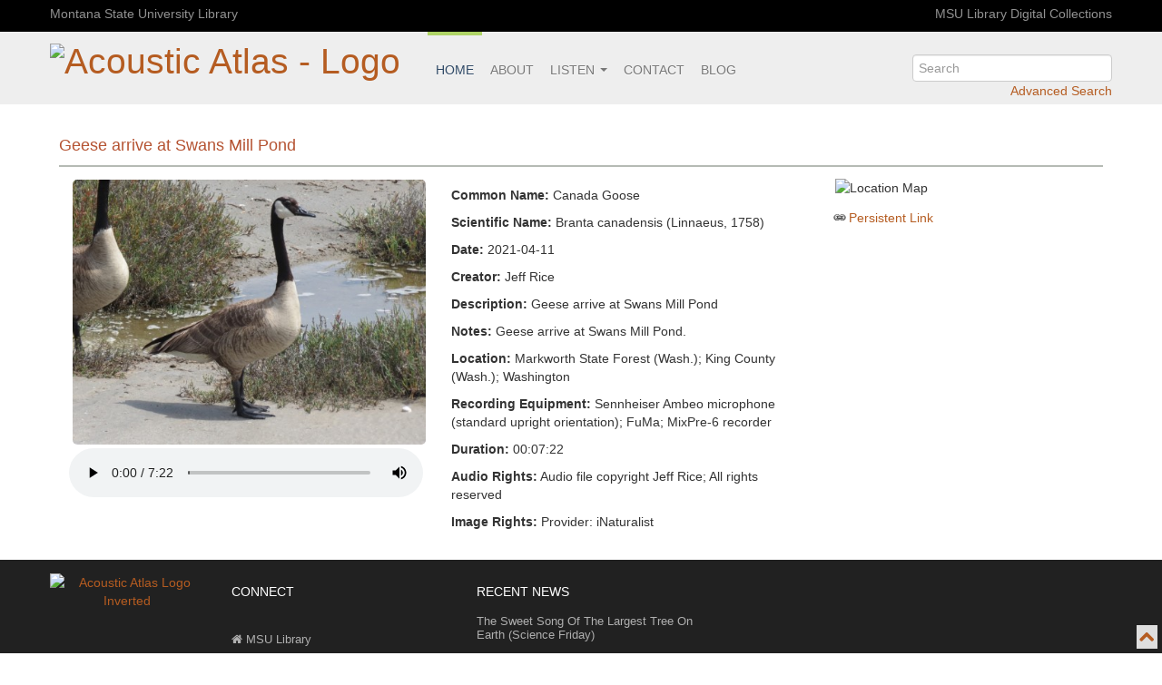

--- FILE ---
content_type: text/html; charset=UTF-8
request_url: https://acousticatlas.org/acoustic-atlas/item.php?id=3134
body_size: 5450
content:
<!DOCTYPE html>
<html xmlns="http://www.w3.org/1999/xhtml" lang="en-US">
<head>
  <!-- Plausible analytics -->
  <script defer data-domain="acousticatlas.org" src="https://plausible.io/js/script.manual.js"></script>
  <!-- define the `plausible` function to manually trigger events -->
  <script>window.plausible = window.plausible || function() { (window.plausible.q = window.plausible.q || []).push(arguments) }</script>
  <!-- trigger pageview -->
  <script>
    function prepareUrl(params) {
      const url = new URL(location.href)
      const queryParams = new URLSearchParams(location.search)
      let customUrl = url.protocol + "//" + url.hostname + url.pathname.replace(/\/$/, '')
      for (const paramName of params) {
        const paramValue = queryParams.get(paramName)
        if (paramValue) customUrl = customUrl + '%3F' + paramName + "=" + paramValue
      }
      return customUrl
    }
    plausible('pageview', { u: prepareUrl(["id"]) })
  </script>

  <!-- Fathom analytics -->
  <script src="https://cdn.usefathom.com/script.js" data-site="CERRHFXL" defer></script>
<meta http-equiv="Content-Type" content="text/html; charset=UTF-8" />

<title>Geese arrive at Swans Mill Pond, Acoustic Atlas Recording - Montana State University (MSU) Library</title>

<link rel="shortcut icon" href="/img/acousticAtlasSmallLogo.png">

<meta name="description" content="Natural sounds of Montana and the American West, streaming online. A digital collection at Montana State University Library." />
<meta name="keywords" content="acoustic, atlas, acoustic atlas, montana, state, university, library, digital audio, natural, natural sounds, birds, yellowstone, soundscape" />

<!--Social media tags for dynamic and static content----->
<meta name="twitter:site" content="@AcousticAtlas">
<meta name="twitter:creator" content="@AcousticAtlas">
<meta property="article:publisher" content="https://www.facebook.com/MontanaStateUniversityLibrary">
<meta property="og:type" content="article" />

<!-- Player Card for dynamic pages -->
	<meta name="twitter:card" content="player">
	<meta name="twitter:title" content="Geese arrive at Swans Mill Pond, Acoustic Atlas Recording - Montana State University Library">
	<meta name="twitter:description" content="Geese arrive at Swans Mill Pond">
	<meta name="twitter:image:src" content="https://acousticatlas.org/acoustic-atlas/img/proxy/https:--content.eol.org-data-media-4a-1b-cd-18.https___www_inaturalist_org_photos_6702812.jpg">
	<meta name="twitter:url" content="https://acousticatlas.org/acoustic-atlas/item/3134">
	<meta name="twitter:player" content="https://acousticatlas.org/meta/inc/twitter_player/player/container.php?identifier=aa0003134.mp3&image=/img/proxy/https:--content.eol.org-data-media-4a-1b-cd-18.https___www_inaturalist_org_photos_6702812.jpg&show_artwork=true&amp;visual=true&amp;origin=twitter">
	<meta name="twitter:player:width" content="435">
	<meta name="twitter:player:height" content="300">
<!--- Open Graph card for dynamic pages --->
	<meta property="og:title" content="Geese arrive at Swans Mill Pond, Acoustic Atlas Recording - Montana State University Library">
	<meta property="og:description" content="Geese arrive at Swans Mill Pond">
	<meta property="og:url" content="https://acousticatlas.org/acoustic-atlasitem/3134">
	<meta property="og:image" content="https://acousticatlas.org/acoustic-atlas/img/proxy/https:--content.eol.org-data-media-4a-1b-cd-18.https___www_inaturalist_org_photos_6702812.jpg">

	
<link rel="image_src" href="http://acousticatlas.org/acoustic-atlas/img/proxy/https:--content.eol.org-data-media-4a-1b-cd-18.https___www_inaturalist_org_photos_6702812.jpg">

<script src="/acoustic-atlas/meta2/js/jquery-3.5.1.min.js" type="text/javascript"></script>
<script src="/acoustic-atlas/meta2/js/sortElements.js" type="text/javascript"></script>
<link type="text/css" href="/acoustic-atlas/meta2/css/bootstrap.css" rel="stylesheet" />
<meta name="viewport" content="width=device-width, initial-scale=1.0"/>
<link type="text/css" href="/acoustic-atlas/meta2/css/font-awesome.min.css?v=000" rel="stylesheet" />
<link type="text/css" href="/acoustic-atlas/meta2/css/newmaster.css" rel="stylesheet" />

</head>

<body id="totop" class="fullWidth default">
<div class="secondary-top-menu">
	<div class="container">
		<div class="row-fluid">
			<div class="span12">
				<a href="//www.lib.montana.edu" target="_blank">Montana State University Library</a>
				<a class="pull-right" href="//www.lib.montana.edu/digital" target="_blank">MSU Library Digital Collections</a>
			</div>
		</div>
	</div>
</div>
<header id="header">
	<div class="container">
		<a href="/index.php"><h1 id="logo" class="pull-left"><img src="/meta2/img/acousticAtlasLogo.png" alt="Acoustic Atlas - Logo" /></h1></a>
			<nav class="main-menu">
				<div class="navbar navbar-default">
				<form class="form form-inline menu-search pull-right" action="/search.php" method="get">
					<input type="search" id="q" name="q" placeholder="Search" results="0" aria-label="search" />
						<a class="search-plus" href="/searching.php?view=advanced">Advanced Search</a>
						<a class="search-min" href="/searching.php" title="Advanced Search"><i class="icon-search icon-large"></i></a>
					</form>
				<a class="btn btn-navbar hidden-desktop" data-toggle="collapse" data-target=".nav-collapse">
							Menu <i class="icon-reorder pull-right"></i>
							</a>
				<div class="container-fluid">
					<div class="nav-collapse collapse">
					<ul class="nav navbar-nav">
						<li class="active"><a href="/index.php">Home</a></li>
						<li><a href="/about.php">About</a></li>
						<li class="dropdown">
							<a class="dropdown-toggle" data-toggle="dropdown" href="javascript:void(0)">Listen
								<span class="caret"></span></a>
									<ul class="dropdown-menu">
                                        <li><a href="/ambisonic/index.php">Ambisonic Downloads</a></li>
										<li><a href="/prairie/index.php">Explore the Sounds of the Prairie</a></li>
										<li><a href="/yellowstone/index.php">Yellowstone National Park</a></li>
										<li><a href="/ringtones.php">Ringtones</a></li>
										<li><a href="/species.php">Species</a></li>
										<li><a href="/ambient.php">Ambient</a></li>
										<li><a href="/interview.php">Interviews</a></li>
									</ul>
						</li>
						<li><a href="/contact.php" >Contact</a></li>
						<li><a href="//www.lib.montana.edu/acoustic-atlas/acoustic-atlas-blog/index.html" target="_blank">Blog</a> 
					</ul>
					</div>
				</div>
				</div>
			</nav>
	</div>
</header>
<style>
audio::-internal-media-controls-download-button {
    display:none;
}

audio::-webkit-media-controls-enclosure {
    overflow:hidden;
}

audio::-webkit-media-controls-panel {
    width: calc(100% + 30px); /* Adjust as needed */
}

</style>

<script src="https://www.google.com/recaptcha/api.js"></script>

<div class="container">
	<div class="main-content" vocab="https://schema.org" typeof="ItemPage" resource="https://acousticatlas.org/item.php?id=3134" >
		<link property="isPartOf" typeof="CollectionPage" resource="https://acousticatlas.org" />
		
<h1 class="itemHeading">Geese arrive at Swans Mill Pond</h1>  
<ul class="item">
	<li>
		<ul class="metadata">
			<li class="object">
<img src="./img/proxy/https:--content.eol.org-data-media-4a-1b-cd-18.https___www_inaturalist_org_photos_6702812.jpg" alt="listen to Geese arrive at Swans Mill Pond" . title="" style="object-fit:cover;object-position:0 0; max-height:450px"/>
			<br />			
			<audio controls controlslist="nodownload" style="width:100%">
				<source src="/acoustic-atlas/objects/aa0003134.mp3" type="audio/mpeg" property="contentUrl">
				Your browser does not support the audio element.
			</audio>
			
<script type="text/javascript">
//retrieve mp3 file for download 
	function validateMp3 () {
		var form = $('<form method="POST" action="/validate-mp3.php">');
           	form.append($('<input type="hidden" name="identifier" value="' + 3134 + '">'));
			$('body').append(form);
			form.submit();
	}
//check recaptcha and retrieve wav file download
	function validateWav() {
    	if ($("#g-recaptcha-response").val()) {

			var form = $('<form method="POST" action="/validate-wav.php">');
            captchaResponse = $("#g-recaptcha-response").val();
			form.append($('<input type="hidden" name="captchaResponse" value="' + captchaResponse + '">'));
			form.append($('<input type="hidden" name="identifier" value="' + 3134 + '">'));
			$('body').append(form);
			form.submit();

		}
		else {
			alert("Please ... please ... fill in the captcha first");
		}
	}
</script>



<!--

<!--	-->

<script>
	function counter()
	{
			$.ajax({
				type: "POST",
				url:  "./download-count.php",
				data:
				{
    				id : 3134				},
				dataType: "json"
			});
    };
	function audioRights()
	{
		//$('p#audioRights').css('border','2px solid #4B9665');
		$('p#audioRights').css('background-color','#D3F098');
		$('p#audioRights a').css('color','#7D3100');
		$('p#audioRights a').css('font-weight','bold');
	};
</script>
			</li> 
			<li class="describe">

<p><strong>Common Name:</strong> <span property="name">Canada Goose</span></p>
<p><strong>Scientific Name:</strong> <span property="name">Branta canadensis (Linnaeus, 1758)</span></p>
<p><strong>Date:</strong> <span property="dateCreated">2021-04-11</span></p>
<p><strong>Creator:</strong> <span property="creator">Jeff Rice</span></p>
<p><strong>Description:</strong> <span property="description">Geese arrive at Swans Mill Pond</span></p>
<p><strong>Notes:</strong> Geese arrive at Swans Mill Pond.</p>
<p><strong>Location:</strong> <span property="location">Markworth State Forest (Wash.); King County (Wash.); Washington</span></p>
<p><strong>Recording Equipment:</strong> Sennheiser Ambeo microphone (standard upright orientation); FuMa; MixPre-6 recorder</p>
<p><strong>Duration:</strong> 00:07:22</p>
<p id='audioRights'><strong>Audio Rights:</strong> Audio file copyright Jeff Rice; All rights reserved</p>
<p><strong>Image Rights:</strong> Provider: iNaturalist
</p>

			</li>
			<li class="action">

					<p>
						<img alt="Location Map" src="https://maps.googleapis.com/maps/api/staticmap?zoom=6
													&size=320x320&markers=color:blue|47.713667,-121.8455528													&mobile=true&sensor=false&key=AIzaSyDu9pced5azLoU-Pe80UKb9eqXb8yhYrqA" />
					</p> 
 				<p><a class="permalink" title="permalink for Geese arrive at Swans Mill Pond" href="https://acousticatlas.org/acoustic-atlas/item/3134">Persistent Link</a>
			                </p>



               

	<!--<p class="share-text">Share</p>
	<ul class="social-icons">

	<a class="twitter" onclick="_gaq.push(['_trackEvent', 'Share Buttons', 'Click', 'Twitter-acoustic-atlas']);" href="https://twitter.com/intent/tweet?original_referer=https://acousticatlas.org/acoustic-atlasitem/3134&amp;source=tweetbutton&amp;text=Geese arrive at Swans Mill Pond&amp;url=https://acousticatlas.org/acoustic-atlasitem/3134&amp;via=acousticatlas" target="_blank">
	<li class="icon-twitter"></li></a>


	<a class="facebook" onclick="_gaq.push(['_trackEvent', 'Share Buttons', 'Click', 'Facebook-acoustic-atlas']);" href="https://www.facebook.com/sharer/sharer.php?u=https://acousticatlas.org/acoustic-atlasitem/3134" target="_blank">
	<li class="icon-facebook"></li></a>


	<a class="pinterest" onclick="_gaq.push(['_trackEvent', 'Share Buttons', 'Click', 'Pinterest-acoustic-atlas']);" href="https://www.pinterest.com/pin/create/button/?url=https://acousticatlas.org/acoustic-atlasitem/3134&amp;media=https://acousticatlas.org/acoustic-atlas/img/proxy/https:--content.eol.org-data-media-4a-1b-cd-18.https___www_inaturalist_org_photos_6702812.jpg" target="_blank">
	<li class="icon-pinterest"></li></a>


	</ul>  -->   <!-- end social <ul> -->	



				
			</li>
		</ul><!-- end metadata <ul> -->
	</li>
</ul><!-- end item <ul> -->
	</div>
</div>


<footer>
	<div class="container">
		<div class="row-fluid">
			<div class="span2 footer-logo">
				<a href="/index.php"><img src="/meta2/img/acousticAtlasLogoInverted.png" alt="Acoustic Atlas Logo Inverted" /></a>
			</div>
			<div class="span3">

				<h4>Connect</h4>
                <!--
				<ul class="new-social-icons">
					<a aria-label="go to acoustic atlas twitter page" class="new-social-icons" title="twitter" target="_blank" href="https://twitter.com/acousticatlas">
						<span class="icon-social-twitter"></span>
					</a>

					<a class="new-social-icons" title="wordpress" target="_blank" href="http://spirs.lib.montana.edu/blog/category/acoustic-atlas">
						<span class="icon-social-wordpress"></span>
					</a>

					<a aria-label="go to acoustic atlas facebook page" class="new-social-icons" title="facebook" target="_blank" href="https://www.facebook.com/MontanaStateUniversityLibrary">
						<span class="icon-social-facebook"></span>
					</a>
					<a aria-label="go to montana state university pinterest page" class="new-social-icons" title="pinterest" target="_blank" href="http://pinterest.com/msulibrary/">
						<span class="icon-social-pinterest"></span>
					</a>
					<a aria-label="go to montana state university youtube channel page" class="new-social-icons" title="youtube" target="_blank" href="//www.lib.montana.edu/channel/">
						<span class="icon-social-youtube"></span>
					</a>
                </ul>
-->
				<br/>
				<ul class="footer-contact">
					<li><a href="//www.lib.montana.edu" target="_blank"><i class="icon-home"></i> MSU Library</a></li>
					<li><i class=""></i> &nbsp;&nbsp;&nbsp;&nbsp;P.O. Box 173320 Centennial Mall</li>
					<li><i class=""></i> &nbsp;&nbsp;&nbsp;&nbsp;Bozeman, MT 59717</li>
					<li><i class="icon-phone"></i> 406-994-5307</li>
					<li><a href="/contact.php"><i class="icon-envelope"></i> acousticatlas@montana.edu</a></li>
				</ul>
			</div>
			<div class="span3" style="margin-left:0">
				<h4>Recent News</h4>
					<ul class="footer-news">
						<li><a href=" https://www.sciencefriday.com/segments/listen-to-the-pando-largest-tree/" target="_blank" style="line-height:1.2">The Sweet Song Of The Largest Tree On Earth (Science Friday)</a></li>
						<li><a href="https://time.com/6279011/scientists-using-sound-to-study-nature/" target="_blank" style="line-height:1.2">Scientists Are Using Sound To Unlock Our Planet’s Secrets (Time)</a></li>
						<li><a href="https://www.treehugger.com/listen-sounds-of-the-largest-tree-on-earth-7495881" target="_blank" style="line-height:1.2">Listen to the Sounds of the Largest Tree on Earth (Treehugger)</a></li>
						<li><a href="https://www.ecosystemsound.com/beneath-the-tree" target="_blank" style="line-height:1.2">Beneath the Tree (Ecosystem Sound)</a></li>
						<li><a href="https://www.theguardian.com/environment/2023/may/10/sound-artist-eavesdrops-on-what-is-thought-to-be-worlds-heaviest-organism-pando-utah" target="_blank" style="line-height:1.2">Sound artist eavesdrops on what is thought to be world’s heaviest organism (The Guardian)</a></li>
					</ul>
					<p style="text-align:right; font-size:14px"><a style="color:#fff" href="/news.php">More news</a></p>
			</div>
			
			<div class="span4">
                <!--
			<h4>Tweets from <a href="https://twitter.com/AcousticAtlas" target="_blank" style="color:#fff">@AcousticAtlas</a></h4>
<a class="twitter-timeline" data-height="225" data-chrome="noheader" href="https://twitter.com/AcousticAtlas">Tweets by AcousticAtlas</a> <script async src="//platform.twitter.com/widgets.js" charset="utf-8"></script>	-->		</div>
		</div>
	</div>

  <!-- Cabin analytics -->
  <script async defer src="https://scripts.withcabin.com/hello.js"></script>

</footer>
<div class="sub-footer">
	<div class="container">
		<div class="row-fluid">
			<div class="span6">
				<span>
					&copy; <a href="//www.lib.montana.edu" target="_blank">Copyright 2026 Montana State University Library</a>
					<a href="/media-rights.php" target="_blank">except where otherwise noted.</a>
				</span>
			</div>
			<div class="span6">
				<ul class="sub-footer-menu pull-right">
					<li><a href="/acoustic-atlas/index.php">Home</a></li>
					<li><a href="/acoustic-atlas/about.php">About</a></li>
					<li><a href="/acoustic-atlas/searching.php">Search</a></li>
					<li><a href="/acoustic-atlas/contact.php">Contact</a></li>
				</ul>
			</div>
		</div>	
	</div>
</div>


 <a href="#" class="totop" style="position: fixed; bottom: 5px; right: 5px; opacity: 1; cursor: pointer;" aria-label="go to top of page"><i class="icon-chevron-up"></i></a> 
<script type="text/javascript" src="/acoustic-atlas/js/bootstrap.js" ></script>
<script type="text/javascript" src="/acoustic-atlas/js/aa-custom.js" ></script>

<!-- CrazyEgg Script
<script type="text/javascript">
setTimeout(function(){var a=document.createElement("script");
var b=document.getElementsByTagName("script")[0];
a.src=document.location.protocol+"//dnn506yrbagrg.cloudfront.net/pages/scripts/0012/7867.js?"+Math.floor(new Date().getTime()/3600000);
a.async=true;a.type="text/javascript";b.parentNode.insertBefore(a,b)}, 1);
</script> -->
